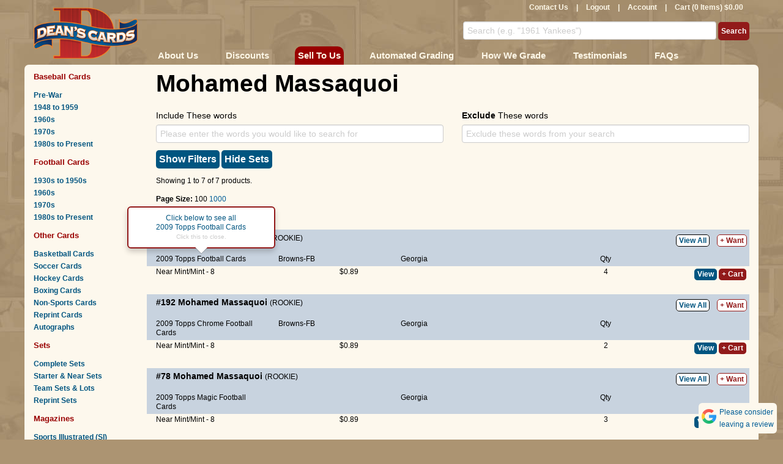

--- FILE ---
content_type: text/html; charset=utf-8
request_url: https://www.deanscards.com/search?l=Mohamed%20Massaquoi
body_size: 14519
content:




<!DOCTYPE html>
<html style="background-color: #AC9472;" lang="en" >
<head>

        <!-- Google tag (gtag.js) -->
        <script async src="https://www.googletagmanager.com/gtag/js?id=G-V0FKX0RNSW"></script>
        <script>
            window.dataLayer = window.dataLayer || [];
            function gtag() { dataLayer.push(arguments); }
            gtag('js', new Date());

            gtag('config', 'G-V0FKX0RNSW');
        </script>
        <script>
    (function (w, d, s, l, i) {
                w[l] = w[l] || []; w[l].push({
                    'gtm.start':
                        new Date().getTime(), event: 'gtm.js'
                }); var f = d.getElementsByTagName(s)[0],
                    j = d.createElement(s), dl = l != 'dataLayer' ? '&l=' + l : ''; j.async = true; j.src =
                        'https://www.googletagmanager.com/gtm.js?id=' + i + dl; f.parentNode.insertBefore(j, f);
            })(window, document, 'script', 'dataLayer', 'GTM-W2MBCFM');</script>
    <meta name="msvalidate.01" content="5AA8E0E6BE7AF88B22DAC4587BE7FA92" />
    <meta name="google-site-verification" content="kO7SQ-QzGq7dhzUiRcvxjl2HvssRhPAl9vx4trr8DOU" />

        <title>Mohamed Massaquoi</title>

    <meta name="keywords" content="Mohamed Massaquoi, buy and sell Mohamed Massaquoi" />
    <meta name="description" content="Buy and sell Mohamed Massaquoi at DeansCards.com, your No. 1 online source to buy and sell baseball cards and all cards. More than 1.5 million cards online." />
    <meta name="viewport" content="width=device-width, initial-scale=1.0" />
    <meta http-equiv="content-language" content="en-us">

    <meta name="host" content="www.deanscards.com" />

    <script type="text/javascript" src="/Scripts/jquery-3.5.1.min.js"></script>
    <script type="text/javascript" src="/Scripts/jquery-ui.min.js"></script>
    <script type="text/javascript" src="/Scripts/jquery.unobtrusive-ajax.min.js?v=2"></script>
    <script type="text/javascript" src="/Scripts/jquery.swipe.min.js"></script>
    <script type="text/javascript" src="/Scripts/jquery.hint.js"></script>
    <script type="text/javascript" src="/Scripts/jquery.lazyload.js"></script>
    <script type="text/javascript" src="/Scripts/jquery.smooth-scroll.min.js"></script>
    <script type="text/javascript" src="/Content/themes/base/js/bootstrap.min.js"></script>
    
    <script type="text/javascript" src="/Scripts/session.js?v=0"></script>
    <script type="text/javascript" src="/Scripts/common.js?v=82"></script>
    <script type="text/javascript" src="/Scripts/simple-lightbox.jquery.min.js"></script>
    <link href="/Content/font-awesome.min.css" rel="stylesheet" type="text/css" async />
    <link href="/Content/themes/base/bootstrap.min.css" rel="stylesheet" type="text/css" async />
    <link href="/Content/themes/base/bootstrap-responsive.min.css" rel="stylesheet" type="text/css" async />
    <link href="/Content/Site.min.css?v=82" rel="stylesheet" media="screen" async />
    <link href="/Content/Deans.min.css?v=82" rel="stylesheet" type="text/css" async />
    <link href="/Content/simple-lightbox.min.css?v=2" rel="stylesheet" type="text/css" async>
    <link href="/Content/themes/base/jquery-ui.css" rel="stylesheet" media="screen" async />
    
    <!--[if IE 8 ]>
    <link href="/Content/themes/base/ie8.css" rel="stylesheet" type="text/css" />
    <![endif]-->
    <!--[if IE 7 ]>
    <link href="/Content/themes/base/ie7.css" rel="stylesheet" type="text/css" />
    <![endif]-->
    <script src='https://www.google.com/recaptcha/api.js' async></script>





</head>
<body>
    <!-- Google Tag Manager (noscript) -->
    <noscript>
        <iframe src="https://www.googletagmanager.com/ns.html?id=GTM-W2MBCFM"
                height="0" width="0" style="display:none;visibility:hidden"></iframe>
    </noscript>
    <!-- End Google Tag Manager (noscript) -->
    <div class="container">
        <div id="header" class="row">
            <div class="span2 logo">
                <a href="/">
                    <img alt="Sell and buy vintage baseball cards at Dean&#39;s Cards" src="/Content/themes/base/images/logo.png" />

                </a>
            </div>
            <div id="header-right" class="span10">
                <div class="row">
                    <div class="span10">
                        <div id="nav-user">
                            <a href="/Baseball-Cards-Contact-Us-Deans-Cards">Contact Us</a> |
<a href="/logout">Logout</a> | <a href="/account">Account</a>                            |
                            <div id="cart-info">
                                <a href="/cart">Cart (0 Items) $0.00</a>
                            </div>
                        </div>
                    </div>
                </div>

                <div id="header-right-mid" class="row hidden-phone">
                    <form action="/search">
                        <input class="blur" id="s" name="s" title="Search (e.g. &quot;1961 Yankees&quot;)" type="text" value="">
                        <input type="submit" value="Search" id="NavSearch" class="" />
                    </form>
                </div>

                <div class="row visible-phone">
                    <form action="/search" style="display: table; width: 100%; height: 27px; margin: 0px;">
                        <input class="blur" id="s" name="s" title="Search (e.g. &quot;1961 Yankees&quot;)" type="text" value="" style="display: table-cell; width: 96%;">
                        <div style="display: table-cell; width: 45px; margin: 0px; padding: 0px; vertical-align: top; text-align: right;"><div id="phone-nav-search" class="button phone-nav-button"><img src="/images/search.png" /></div></div>
                        <div style="display: table-cell; width: 45px; margin: 0px; padding: 0px; vertical-align: top; text-align: right;"><div id="phone-nav-expand" class="button phone-nav-button"><img src="/images/menu.png" /></div></div>
                    </form>
                </div>

                <div id="header-right-bottom" class="row hidden-phone">
                    <div id="red-nav" class="span10">
                        <ul id="top-nav-list">
                            <li><a href="/about-us">About Us</a></li>
                            <li><a href="/Buy-Baseball-Cards-Discounts">Discounts</a></li>
                            <li style="background: #900; border-radius: 10px 10px 0 0;padding: 0 2px"  ><a href="/sell-your-baseball-cards">Sell To Us</a></li>
                            <li><a href="/calculated-grades">Automated Grading</a></li>
                            <li><a href="/How-to-Grade-Sports-Cards-and-Sports-Magazines" class='hidden-tablet'>How We Grade</a></li>
                            <li><a href="/Buy-and-Sell-Baseball-Cards-Testimonials" class='hidden-tablet'>Testimonials</a></li>
                            <li><a href="/Baseball-Card-FAQs">FAQs</a></li>
                        </ul>
                    </div>
                </div>
            </div>
        </div>
        <div id="content-body" class="row">
            <div id="side-nav" class="span2">
                <div class="visible-phone">
                    <!-- sidebar nav -->
                    <div id="phone-nav">
                        <div class='left-nav-section'>
                            <h2 class='left-nav-top'>
                                Baseball Cards
                            </h2>
                            <a href="/Pre-War-Baseball-Cards">Pre-War</a> <a href="/1950s-baseball-cards">
                                1948 to
                                1959
                            </a> <a href="/1960s-baseball-cards">1960s</a> <a href="/1970s-baseball-cards">1970s</a>
                            <a href="/Modern-Baseball-Cards-1980s-and-newer">1980s to Present</a>
                        </div>
                        <div class='left-nav-section'>
                            <h2>
                                Football Cards
                            </h2>
                            <a href="/1930s-1950s-Football-Cards">1930s to 1950s</a> <a href="/1960s-Football-Cards">
                                1960s
                            </a> <a href="/1970s-Football-Cards">1970s</a> <a href="/Modern-Football-Cards-1980s-and-newer">
                                1980s to Present
                            </a>
                        </div>
                        <div class='left-nav-section'>
                            <h2>
                                Other Cards
                            </h2>
                            <a href="/Buy-And-Sell-Basketball-Cards">Basketball Cards</a>
                            <a href="/Buy-and-Sell-Soccer-Cards">Soccer Cards</a>
                            <a href="/Buy-and-Sell-Hockey-Cards">Hockey Cards</a>
                            <a href="/Buy-and-Sell-Boxing-Cards">Boxing Cards</a>
                            <a href="/Buy-and-Sell-Non-Sports-Cards">Non-Sports Cards</a>
                            <a href="/c/1823/Reprints">Reprint Cards</a>

                            <a href="/autographed-memorabilia-baseball-cards-autographs">Autographs</a>
                            
                        </div>
                        <div class='left-nav-section'>
                            <h2>
                                <a href="/c/2210/Sets">Sets</a>
                            </h2>
                            <a href="/c/288/Complete-Sets">Complete Sets</a>
                            <a href="/c/3252/Near-Complete-Sets">Starter &amp; Near Sets</a>
                            <a href="/c/3177/Team-Sets-Lots">Team Sets &amp; Lots</a>
                            <a href="/c/2268/Reprint-Sets">Reprint Sets</a>
                        </div>

                        <div class='left-nav-section'>
                            <h2>
                                <a href="/c/2209/Magazines">Magazines</a>
                            </h2>
                            <a href="/c/709/Sports-Illustrated-back-issues">Sports Illustrated (SI)</a>
                            <a href="/c/3311/The-Sporting-News">The Sporting News (TSN)</a>
                            <a href="/c/510/Sports-Magazines">Sports Magazines</a>
                            <a href="/c/2686/MLB-Team-Publications">MLB Team Publications</a>
                            <a href="/c/2229/Programs-Tickets">Programs &amp; Tickets</a>
                        </div>
                        <div class='left-nav-section'>
                            <h2>
                                More
                            </h2>
                            <a href="/c/2634/Wax-Packs-Wrappers">Wax Packs &amp; Wrappers</a>
                            
                            <a href="/c/287/Gift-Certificates">Gift Certificates</a>
                        </div>
                    </div>
                </div>

                <div class=" hidden-phone">
                    <!-- sidebar nav -->
                    <div class='left-nav-section'>
                        <h2 class='left-nav-top'>
                            Baseball Cards
                        </h2>
                        <a href="/Pre-War-Baseball-Cards">Pre-War</a> <a href="/1950s-baseball-cards">
                            1948 to
                            1959
                        </a> <a href="/1960s-baseball-cards">1960s</a> <a href="/1970s-baseball-cards">1970s</a>
                        <a href="/Modern-Baseball-Cards-1980s-and-newer">1980s to Present</a>
                    </div>
                    <div class='left-nav-section'>
                        <h2>
                            Football Cards
                        </h2>
                        <a href="/1930s-1950s-Football-Cards">1930s to 1950s</a> <a href="/1960s-Football-Cards">
                            1960s
                        </a> <a href="/1970s-Football-Cards">1970s</a> <a href="/Modern-Football-Cards-1980s-and-newer">
                            1980s to Present
                        </a>
                    </div>
                    <div class='left-nav-section'>
                        <h2>
                            Other Cards
                        </h2>
                        <a href="/Buy-And-Sell-Basketball-Cards">Basketball Cards</a>
                        <a href="/Buy-And-Sell-Soccer-Cards">Soccer Cards</a>
                        <a href="/Buy-and-Sell-Hockey-Cards">
                            Hockey Cards
                        </a> <a href="/Buy-and-Sell-Boxing-Cards">Boxing Cards</a> <a href="/Buy-and-Sell-Non-Sports-Cards">
                            Non-Sports Cards
                        </a>
                        <a href="/c/1823/Reprints">Reprint Cards</a>

                        <a href="/autographed-memorabilia-baseball-cards-autographs">Autographs</a>
                        
                    </div>
                    <div class='left-nav-section'>
                        <h2>
                            <a href="/c/2210/Sets">Sets</a>
                        </h2>
                        <a href="/c/288/Complete-Sets">Complete Sets</a>
                        <a href="/c/3252/Near-Complete-Sets">Starter &amp; Near Sets</a>
                        <a href="/c/3177/Team-Sets-Lots">Team Sets &amp; Lots</a>
                        <a href="/c/2268/Reprint-Sets">Reprint Sets</a>
                    </div>
                    <div class='left-nav-section'>
                        <h2>
                            <a href="/c/2209/Magazines">Magazines</a>
                        </h2>
                        <a href="/c/709/Sports-Illustrated-back-issues">Sports Illustrated (SI)</a>
                        <a href="/c/3311/The-Sporting-News">The Sporting News (TSN)</a>
                        <a href="/c/510/Sports-Magazines">Sports Magazines</a>
                        <a href="/c/2686/MLB-Team-Publications">MLB Team Publications</a>
                        <a href="/c/2229/Programs-Score%20Cards">Programs &amp; Score Cards</a>
                    </div>
                    <div class='left-nav-section'>
                        <h2>
                            More
                        </h2>
                        <a href="/c/2634/Wax-Packs-Wrappers">Wax Packs &amp; Wrappers</a>
                        

                        <a href="/c/287/Gift-Certificates">Gift Certificates</a>
                    </div>
                                    </div>
            </div>
            <div id="content-main" class="span10">
                <!-- main content -->
                <div class="row">
                    <div class="span10">
                        
                    </div>
                </div>
                
<script type="text/javascript">

    $(function () {
        $("#dam,#dax").datepicker
            ({
                dateFormat: 'mm/dd/yy',
                showStatus: true,
                showWeeks: true,
                highlightWeek: true,
                numberOfMonths: 1,
                showAnim: "scale",
                showOptions: {
                    origin: ["top", "left"]
                }
            });

        $("input, select").change(function () {
            $("#search-filters-apply").css("background", "url('//deanscards.blob.core.windows.net/misc/progressbg.png') -100px 0 no-repeat #931a1a");
            $("#search-filters-apply").stop();
            $("#search-filters-apply").animate({
                "background-position-x": 0
            }, 10000, function () {
                $("#search-filters-apply").click();
            });
            //$("#search-filters-apply").css("background-image", "url('//deanscards.blob.core.windows.net/misc/progressbg.png')");
            //$("#search-filters-apply").animate
        });

        $("form").submit(function () {
            $("#search-filters-apply").stop();
        });

        $(".page-number").click(function () {
            var page = $(this).attr('page');
            $("input[name='p']").val(page);
            $("input[name='p']").closest('form').submit();
        });
        $(".page-size").click(function () {
            var pagesize = $(this).attr('pagesize');

            $("input[name='ps']").val(pagesize);
            $("input[name='ps']").closest('form').submit();
        });

        $("#filter-list-toggle").click(function () {
            if ($(this).html() == "Show Filters") { 

                $(this).html("Hide Filters").addClass("active");
                $("#filter-list").show();
            }else {
                $(this).html("Show Filters").removeClass("active");
                $("#filter-list").hide();
            }
            
        });


        $("#exclude-sets-toggle").click(function () {
            //change the value of the exlcude sets checkbox
            //submit the advanced search form
            $("#es").prop('checked', !$("#es").prop('checked'));
            $(this).html("<img src='/images/ajax-loader.gif' />");
            $("#advanced-search").submit();
            


        });

        if ($("#es").prop('checked')) 
            $("#exclude-sets-toggle").html("Show Sets").addClass("active");;
        


    });
</script>

<script type="text/javascript">
            $(function () {

                var availableLinks = [];


            availableLinks.push($("[data-link-type=category]").slice(0, 1));
            popoverType = 8;
               // log(availableLinks);
                //log(popoverType);

        $(availableLinks).popover({
            "html": true,
            "trigger": "manual",
            "content": function () {
                var type = $(this).attr("data-link-type");
                var popoverType = 0;
                if (type == "team")
                    popoverType = 4;
                else if (type == "category")
                    popoverType = 8;
                else if (type == "player")
                    popoverType = 2;
                else if (type == "want")
                    popoverType = 32;

                var intro = "<div class='popover-data' style='display: none' data-popoverType='" + popoverType + "' ></div><div style='font-weight: normal; text-align: center; cursor: pointer;'><p>";
                var outro = "</p><p  style='font-size: .8em; color: #ccc' >Click this to close.</p></div>";
                if (type == "team") {
                    var team = this.innerHTML;
                    var year = $(this).attr('href').slice(-4);

                    return intro + "Click below to see all <br />" + year + ' ' + team + " cards." + outro;
                }

                if (type == "category") {
                    var inner = this.innerHTML;
                    return intro + "Click below to see all <br />" + inner + outro;
                }

                if (type == "player") {
                    var inner = this.innerHTML;
                    return intro + "Click below to see all <br />" + inner + " cards" + outro;
                }
                if (type == "want") {

                    var inner = this.innerHTML;
                    return intro + "Click below to add <br />to your Want List." + outro;
                }
            },
            "placement": "top"
        });

        $("img").one("load", function () {
            $(availableLinks[Math.floor(Math.random() * availableLinks.length)]).popover('show');
        }).each(function () {
            //if (this.complete) $(this).load();
        });

        

        $(window).click(function () {
            $("[data-link-type]").popover('hide');
        });



    });
</script>

<style type="text/css">

    #filter-list-toggle, #exclude-sets-toggle{
        margin-bottom: 10px;
    }

    #product-listings .tools {
        padding-right: 5px;
    }

    @media(max-width: 768px)
    {
        #product-listings .tools {
            margin-top: -25px;
            padding-right: 5px;

        }
    }

    @media(min-width: 768px) {
        #product-listings .tools {
            padding-right: 5px;
        }
    }


    #product-listings .listing {
        padding-top: 5px;
        padding-bottom: 5px;
        margin-right: 0px;
        background: #fdf8ed;
        vertical-align: top;
    }

        #product-listings .listing.product {
            background: #C8D3DF;
            padding-top: 4px;
            padding-bottom: 4px;
        }


        #product-listings .listing.product.first:not(:first-child) {
            border-top: 20px solid #fdf8ed;
        }

    .listing.product a {
        color: Black;
    }

    #product-listings .row {

        padding-top: 0px;
        padding-bottom: 0px;
        line-height: 15px;
    }



    #product-listings .listing.product > [class*="span"]:last-child, .tools {
        margin: 0;
        float: right;
        text-align: right;
    }

    #product-listings .listing [class*="span"] {
        padding-top: 2px;
    }

    #product-listings .header div:first-child {
        margin: 0;
    }

    #product-listings .listing.alt {
        background: #e3dbca;
    }

    #product-listings .listing .price {
        text-align: left;
    }

    #product-listings .header {
        font-weight: bold;
        margin: 0;
    }

    .filters input[type=text] {
        width: 100px;
    }

    select {
        width: 114px;
    }

    .row.filters {
        padding-top: 10px;
        padding-bottom: 10px;
    }

    .checkbox-filter {
        margin: 0 0 10px 0;
    }

        .checkbox-filter label {
            display: inline;
        }

        .checkbox-filter input {
            margin: 0 10px 0 0;
        }



    .view {
        display: inline-block;
        overflow: hidden;
        background: #005580;
    }

    .view-all {
        margin-right: 5px;
        border: 1px solid black;
        background: white;
        border-radius: 5px;
        padding: 2px 4px;
        font-weight: bold;
        color: #005580 !important;
    }

    .quantity {
        width: 30px;
    }

    .underline {
        border-bottom: 1px solid #900;
        margin-top: 10px;
        margin-bottom: 10px;
    }

    .product-edit {
        color: White !important;
        background: #327928;
    }

    .team a {
        font-weight: normal;
    }

    strong.big {
        font-size: 14px;
    }

    .align-fix {
        height: 21px;
    }
    form{
        margin: 0;
    }
</style>
<div class="row">
    <div class="span10">
        <h1>Mohamed Massaquoi</h1>
    </div>
</div>
<div class="row  hidden-phone">
    <div class="span10">
        <div class="hero-content">
            
                    </div>
    </div>
</div>
<form method="get" id="advanced-search">
    

    <div class="row">
        <div class="span10">
            <input id="p" name="p" type="hidden" value="1" />
            <input id="ps" name="ps" type="hidden" value="100" />
        </div>
    </div>

        <div class="row">
            <div class="span5" style="padding-top: 10px;">
                <label>
                    Include These words
                </label>
                <input class="span5" id="s" name="s" title="Please enter the words you would like to search for" type="text" value="" />
            </div>

            <div class="span5" style="padding-top: 10px;">
                <label>
                    <strong>Exclude</strong> These words
                </label>
                <input class="span5" id="ns" name="ns" title="Exclude these words from your search" type="text" value="" />
            </div>
        </div>



    <div class="row">
        <div class="span10">

             <a href="javascript:;" id="filter-list-toggle" class="button blue filters">Show Filters</a>
            
            <a href="javascript:;" id="exclude-sets-toggle" class="button blue filters">Hide Sets</a>
            <br />
        </div>
    </div>
    <div id="filter-list" style="display: none;">
        <div class="row filters">
            <div class="span">
                <label for="Query_MinimumPrice">Price</label>
                <input class="" id="pm" name="pm" title="e.g. 5.00" type="text" value="" /> To
                <input class="" id="px" name="px" title="e.g. 1000" type="text" value="" />

                <label for="Query_MaximumGrade">Grade</label>
                <select id="gm" class='' name="gm"><option value="10">GEM MT</option><option value="9">MINT</option><option value="8.5">NM MT+</option><option value="8">NM MT</option><option value="7.5">NM+</option><option value="7">NM</option><option value="6.5">EX MT+</option><option value="6">EX MT</option><option value="5.5">EX+</option><option value="5">EX</option><option value="4.5">VG EX+</option><option value="4">VG EX</option><option value="3.5">VG+</option><option value="3">VG</option><option value="2">GOOD</option><option value="1.5">FAIR</option><option value="1">POOR</option><option value="0">Autograph</option><option value="-1">Authentic</option><option selected="selected" value="-10">Memorabilia</option></select> To
                <select id="gx" class='' name="gx"><option selected="selected" value="10">GEM MT</option><option value="9">MINT</option><option value="8.5">NM MT+</option><option value="8">NM MT</option><option value="7.5">NM+</option><option value="7">NM</option><option value="6.5">EX MT+</option><option value="6">EX MT</option><option value="5.5">EX+</option><option value="5">EX</option><option value="4.5">VG EX+</option><option value="4">VG EX</option><option value="3.5">VG+</option><option value="3">VG</option><option value="2">GOOD</option><option value="1.5">FAIR</option><option value="1">POOR</option><option value="0">Autograph</option><option value="-1">Authentic</option><option value="-10">Memorabilia</option></select>

                <label for="Query_MaximumYear">Year</label>
                <input id="ym" name="ym" title="e.g. 1952" type="text" value="" /> To
                <input id="yx" name="yx" title="e.g. 1971" type="text" value="" />
            </div>
            <div class="span">
                <label for="t">Team</label>
                <select id="t" name="t"><option value="">All Teams</option>
<option value="Browns-FB">Browns-FB (6)</option>
</select>

                <label for="da">Date Added</label>
                <select id="da" class='' name="da"><option value="">Any time</option><option value="d">Past day</option><option value="w">Past week</option><option value="m">Past month</option></select>
            </div>
            <div class="span">

                <label for="l">College</label>
                <select id="c" name="c"><option value="">All Colleges</option>
<option value="Georgia">Georgia (7)</option>
<option value="Kent St">Kent St (1)</option>
</select>
                

                <label for="l">Player</label>
                <select id="l" name="l"><option value="">All Players</option>
<option value="Josh Cribbs">Josh Cribbs (1)</option>
<option selected="selected" value="Mohamed Massaquoi">Mohamed Massaquoi (7)</option>
</select>
            </div>

            <div class="span">
                <div class="visible-desktop align-fix"></div>
                <div class="checkbox-filter">
                    <input type="checkbox" id="i" name="i"  />
                    <label for="i">Only Graded</label>
                </div>
                <div class="checkbox-filter">
                    <input type="checkbox" id="h" name="h"  />
                    <label for="h">Hall of Fame</label>
                </div>
                <div class="checkbox-filter">
                    <input type="checkbox" id="r" name="r"  />
                    <label for="r">Rookie</label>
                </div>
                <div class="checkbox-filter">
                    <input type="checkbox" id="hu" name="hu"  />
                    <label for="hu">Show Unavailable</label>
                </div>

            </div>

            <div class="span">

                <div class="visible-desktop align-fix"></div>
                <div class="checkbox-filter">
                    <input type="checkbox" id="v" name="v"  />
                    <label for="v">Variation</label>
                </div>
                <div class="checkbox-filter">
                    <input type="checkbox" id="a" name="a"  />
                    <label for="a">Autograph</label>
                </div>
                <div class="checkbox-filter">
                    <input type="checkbox" id="es" name="es"  />
                    <label for="es">Exclude Sets</label>
                </div>
            </div>
        </div>
        <div class="row filters">


        </div>
        <div class="row filters">
            <div class="span">
                <input type="submit" value="Update Results" id="NavSearch" class="" />
            </div>
        </div>
    </div>
    <div class="row">
    <div class="span4">
        <p>
            Showing 1
            to 7
            of 7 products.
        </p>
        <p>

            <strong>Page Size: </strong>
100                    <a class="page-size" href="javascript:;" pagesize="1000">1000</a>
        </p>
        <p>

            <strong>Page :</strong>
                                    <span>1</span>
                    </p>
    </div>
</div>
    
</form>
<div id="product-listings">

        <div class="row listing product first">

            <div class="span8">
                <strong class="big">
                    #412
                    
                                                                    <a data-link-type="player" href="/search?l=Mohamed Massaquoi">Mohamed Massaquoi</a>
                </strong>
                                        (ROOKIE)

            </div>


            <div class="span hidden-phone" style="line-height: 25px;">

<a class="view-all " href="/p/262858/2009-Topps-412-Mohamed-Massaquoi">View All</a>                        <a class="want" data-ajax="true" data-ajax-mode="replace" data-ajax-update="#cart-info" data-link-type="want" href="/checkout/AddProductToWantList?ProductId=262858">+ Want</a>
            </div>
        
        </div>
        <div class="row listing product">

            <div class="span2">
<a data-link-type="category" href="/c/2607/2009-Topps-Football">2009 Topps Football Cards</a>            </div>
            <div class="span2 team">
                        <a data-link-type="team" href="/search?t=Browns-FB&y=2009">Browns-FB</a>
            </div>
            <div class="span2">
                        <a data-link-type="college" href="/search?c=Georgia&y=2009">Georgia</a>
            </div>
            <div class="span1 visible-desktop">

            </div>

            <div class="span1 visible-desktop" style="text-align: center;">
                Qty
            </div>
            <div class="span tools">

            </div>

            <div class="span visible-phone" style="line-height: 25px;">

<a class="view-all " href="/p/262858/2009-Topps-412-Mohamed-Massaquoi">View All</a>                        <a class="want" data-ajax="true" data-ajax-mode="replace" data-ajax-update="#cart-info" data-link-type="want" href="/checkout/AddProductToWantList?ProductId=262858">+ Want</a>
            </div>
        </div>
                    <div class="row listing ">

                            <div class="span3">
                                Near Mint/Mint - 8
                            </div>
                        

                            <div class="span1 price">
                                <span style="padding-right: 10px;">$0.89</span>
                            </div>
                            <div class="span3 price">
                            </div>

                        <div class="span1 visible-desktop" style="text-align: center;">
4                        </div>
                        <div class="span tools">
<a class="view button" data-ajax="true" data-ajax-begin="OnShowProduct2(&#39;262858-8-00-&#39;)" data-ajax-mode="replace" data-ajax-update="#view-262858-8-00-" href="/p/262858/8.00/2009-Topps-412-Mohamed-Massaquoi" id="viewbutton-262858-8-00-">View</a>                                <a href="javascript:;" class="button product-close-button2" id="closebutton-262858-8-00-" product="262858-8-00-">
                                    Close
                                </a>
<a class="button AddToCart" data-ajax="true" data-ajax-mode="replace" data-ajax-update="#cart-info" href="/AddProductToCart?ProductId=262858&amp;quantity=1&amp;condition=8.00">+ Cart</a>                        </div>
                    </div>
                <div class="row listing ">
                    <div class="span10" id="view-262858-8-00-">
                    </div>
                </div>
        <div class="row listing ">
            <div class="span10" id="admin-edit-262858" style="display:none;">
            </div>
        </div>
        <div class="row listing product first">

            <div class="span8">
                <strong class="big">
                    #192
                    
                                                                    <a data-link-type="player" href="/search?l=Mohamed Massaquoi">Mohamed Massaquoi</a>
                </strong>
                                        (ROOKIE)

            </div>


            <div class="span hidden-phone" style="line-height: 25px;">

<a class="view-all " href="/p/202072/2009-Topps-Chrome-192-Mohamed-Massaquoi">View All</a>                        <a class="want" data-ajax="true" data-ajax-mode="replace" data-ajax-update="#cart-info" data-link-type="want" href="/checkout/AddProductToWantList?ProductId=202072">+ Want</a>
            </div>
        
        </div>
        <div class="row listing product">

            <div class="span2">
<a data-link-type="category" href="/c/2622/2009-Topps-Chrome-Football">2009 Topps Chrome Football Cards</a>            </div>
            <div class="span2 team">
                        <a data-link-type="team" href="/search?t=Browns-FB&y=2009">Browns-FB</a>
            </div>
            <div class="span2">
                        <a data-link-type="college" href="/search?c=Georgia&y=2009">Georgia</a>
            </div>
            <div class="span1 visible-desktop">

            </div>

            <div class="span1 visible-desktop" style="text-align: center;">
                Qty
            </div>
            <div class="span tools">

            </div>

            <div class="span visible-phone" style="line-height: 25px;">

<a class="view-all " href="/p/202072/2009-Topps-Chrome-192-Mohamed-Massaquoi">View All</a>                        <a class="want" data-ajax="true" data-ajax-mode="replace" data-ajax-update="#cart-info" data-link-type="want" href="/checkout/AddProductToWantList?ProductId=202072">+ Want</a>
            </div>
        </div>
                    <div class="row listing ">

                            <div class="span3">
                                Near Mint/Mint - 8
                            </div>
                        

                            <div class="span1 price">
                                <span style="padding-right: 10px;">$0.89</span>
                            </div>
                            <div class="span3 price">
                            </div>

                        <div class="span1 visible-desktop" style="text-align: center;">
2                        </div>
                        <div class="span tools">
<a class="view button" data-ajax="true" data-ajax-begin="OnShowProduct2(&#39;202072-8-00-&#39;)" data-ajax-mode="replace" data-ajax-update="#view-202072-8-00-" href="/p/202072/8.00/2009-Topps-Chrome-192-Mohamed-Massaquoi" id="viewbutton-202072-8-00-">View</a>                                <a href="javascript:;" class="button product-close-button2" id="closebutton-202072-8-00-" product="202072-8-00-">
                                    Close
                                </a>
<a class="button AddToCart" data-ajax="true" data-ajax-mode="replace" data-ajax-update="#cart-info" href="/AddProductToCart?ProductId=202072&amp;quantity=1&amp;condition=8.00">+ Cart</a>                        </div>
                    </div>
                <div class="row listing ">
                    <div class="span10" id="view-202072-8-00-">
                    </div>
                </div>
        <div class="row listing ">
            <div class="span10" id="admin-edit-202072" style="display:none;">
            </div>
        </div>
        <div class="row listing product first">

            <div class="span8">
                <strong class="big">
                    #78
                    
                                                                    <a data-link-type="player" href="/search?l=Mohamed Massaquoi">Mohamed Massaquoi</a>
                </strong>
                                        (ROOKIE)

            </div>


            <div class="span hidden-phone" style="line-height: 25px;">

<a class="view-all " href="/p/78495/2009-Topps-Magic-78-Mohamed-Massaquoi">View All</a>                        <a class="want" data-ajax="true" data-ajax-mode="replace" data-ajax-update="#cart-info" data-link-type="want" href="/checkout/AddProductToWantList?ProductId=78495">+ Want</a>
            </div>
        
        </div>
        <div class="row listing product">

            <div class="span2">
<a data-link-type="category" href="/c/2611/2009-Topps-Magic-Football">2009 Topps Magic Football Cards</a>            </div>
            <div class="span2 team">
            </div>
            <div class="span2">
                        <a data-link-type="college" href="/search?c=Georgia&y=2009">Georgia</a>
            </div>
            <div class="span1 visible-desktop">

            </div>

            <div class="span1 visible-desktop" style="text-align: center;">
                Qty
            </div>
            <div class="span tools">

            </div>

            <div class="span visible-phone" style="line-height: 25px;">

<a class="view-all " href="/p/78495/2009-Topps-Magic-78-Mohamed-Massaquoi">View All</a>                        <a class="want" data-ajax="true" data-ajax-mode="replace" data-ajax-update="#cart-info" data-link-type="want" href="/checkout/AddProductToWantList?ProductId=78495">+ Want</a>
            </div>
        </div>
                    <div class="row listing ">

                            <div class="span3">
                                Near Mint/Mint - 8
                            </div>
                        

                            <div class="span1 price">
                                <span style="padding-right: 10px;">$0.89</span>
                            </div>
                            <div class="span3 price">
                            </div>

                        <div class="span1 visible-desktop" style="text-align: center;">
3                        </div>
                        <div class="span tools">
<a class="view button" data-ajax="true" data-ajax-begin="OnShowProduct2(&#39;78495-8-00-&#39;)" data-ajax-mode="replace" data-ajax-update="#view-78495-8-00-" href="/p/78495/8.00/2009-Topps-Magic-78-Mohamed-Massaquoi" id="viewbutton-78495-8-00-">View</a>                                <a href="javascript:;" class="button product-close-button2" id="closebutton-78495-8-00-" product="78495-8-00-">
                                    Close
                                </a>
<a class="button AddToCart" data-ajax="true" data-ajax-mode="replace" data-ajax-update="#cart-info" href="/AddProductToCart?ProductId=78495&amp;quantity=1&amp;condition=8.00">+ Cart</a>                        </div>
                    </div>
                <div class="row listing ">
                    <div class="span10" id="view-78495-8-00-">
                    </div>
                </div>
        <div class="row listing ">
            <div class="span10" id="admin-edit-78495" style="display:none;">
            </div>
        </div>
        <div class="row listing product first">

            <div class="span8">
                <strong class="big">
                    #21
                    
                                                                    <a data-link-type="player" href="/search?l=Mohamed Massaquoi">Mohamed Massaquoi</a>
                </strong>
                
            </div>


            <div class="span hidden-phone" style="line-height: 25px;">

<a class="view-all " href="/p/239291/2009-Upper-Deck-Rookie-Premiere-21-Mohamed-Massaquoi">View All</a>                        <a class="want" data-ajax="true" data-ajax-mode="replace" data-ajax-update="#cart-info" data-link-type="want" href="/checkout/AddProductToWantList?ProductId=239291">+ Want</a>
            </div>
        
        </div>
        <div class="row listing product">

            <div class="span2">
<a data-link-type="category" href="/c/2647/2009-Upper-Deck-Football-Rookie-Premiere">2009 Upper Deck Rookie Premiere Football Cards</a>            </div>
            <div class="span2 team">
                        <a data-link-type="team" href="/search?t=Browns-FB&y=2009">Browns-FB</a>
            </div>
            <div class="span2">
                        <a data-link-type="college" href="/search?c=Georgia&y=2009">Georgia</a>
            </div>
            <div class="span1 visible-desktop">

            </div>

            <div class="span1 visible-desktop" style="text-align: center;">
                Qty
            </div>
            <div class="span tools">

            </div>

            <div class="span visible-phone" style="line-height: 25px;">

<a class="view-all " href="/p/239291/2009-Upper-Deck-Rookie-Premiere-21-Mohamed-Massaquoi">View All</a>                        <a class="want" data-ajax="true" data-ajax-mode="replace" data-ajax-update="#cart-info" data-link-type="want" href="/checkout/AddProductToWantList?ProductId=239291">+ Want</a>
            </div>
        </div>
                    <div class="row listing ">

                            <div class="span3">
                                Near Mint/Mint - 8
                            </div>
                        

                            <div class="span1 price">
                                <span style="padding-right: 10px;">$0.89</span>
                            </div>
                            <div class="span3 price">
                            </div>

                        <div class="span1 visible-desktop" style="text-align: center;">
3                        </div>
                        <div class="span tools">
<a class="view button" data-ajax="true" data-ajax-begin="OnShowProduct2(&#39;239291-8-00-&#39;)" data-ajax-mode="replace" data-ajax-update="#view-239291-8-00-" href="/p/239291/8.00/2009-Upper-Deck-Rookie-Premiere-21-Mohamed-Massaquoi" id="viewbutton-239291-8-00-">View</a>                                <a href="javascript:;" class="button product-close-button2" id="closebutton-239291-8-00-" product="239291-8-00-">
                                    Close
                                </a>
<a class="button AddToCart" data-ajax="true" data-ajax-mode="replace" data-ajax-update="#cart-info" href="/AddProductToCart?ProductId=239291&amp;quantity=1&amp;condition=8.00">+ Cart</a>                        </div>
                    </div>
                <div class="row listing ">
                    <div class="span10" id="view-239291-8-00-">
                    </div>
                </div>
        <div class="row listing ">
            <div class="span10" id="admin-edit-239291" style="display:none;">
            </div>
        </div>
        <div class="row listing product first">

            <div class="span8">
                <strong class="big">
                    #377
                    
<a href="/p/66947/2010-Topps-377-Browns-Team-Josh-Cribbs-Mohamed-Massaquoi">Browns Team</a>                                            <span>-</span>
                                                <a data-link-type="player" href="/search?l=Josh Cribbs">Josh Cribbs</a>
                                <span>/ </span>
                            <a data-link-type="player" href="/search?l=Mohamed Massaquoi">Mohamed Massaquoi</a>
                </strong>
                
            </div>


            <div class="span hidden-phone" style="line-height: 25px;">

<a class="view-all " href="/p/66947/2010-Topps-377-Browns-Team-Josh-Cribbs-Mohamed-Massaquoi">View All</a>                        <a class="want" data-ajax="true" data-ajax-mode="replace" data-ajax-update="#cart-info" data-link-type="want" href="/checkout/AddProductToWantList?ProductId=66947">+ Want</a>
            </div>
        
        </div>
        <div class="row listing product">

            <div class="span2">
<a data-link-type="category" href="/c/2967/2010-Topps-Football">2010 Topps Football Cards</a>            </div>
            <div class="span2 team">
                        <a data-link-type="team" href="/search?t=Browns-FB&y=2010">Browns-FB</a>
            </div>
            <div class="span2">
                        <a data-link-type="college" href="/search?c=Kent St&y=2010">Kent St</a>
                        <a data-link-type="college" href="/search?c=Georgia&y=2010">Georgia</a>
            </div>
            <div class="span1 visible-desktop">

            </div>

            <div class="span1 visible-desktop" style="text-align: center;">
                Qty
            </div>
            <div class="span tools">

            </div>

            <div class="span visible-phone" style="line-height: 25px;">

<a class="view-all " href="/p/66947/2010-Topps-377-Browns-Team-Josh-Cribbs-Mohamed-Massaquoi">View All</a>                        <a class="want" data-ajax="true" data-ajax-mode="replace" data-ajax-update="#cart-info" data-link-type="want" href="/checkout/AddProductToWantList?ProductId=66947">+ Want</a>
            </div>
        </div>
                    <div class="row listing ">

                            <div class="span3">
                                Near Mint/Mint - 8
                            </div>
                        

                            <div class="span1 price">
                                <span style="padding-right: 10px;">$0.89</span>
                            </div>
                            <div class="span3 price">
                            </div>

                        <div class="span1 visible-desktop" style="text-align: center;">
6                        </div>
                        <div class="span tools">
<a class="view button" data-ajax="true" data-ajax-begin="OnShowProduct2(&#39;66947-8-00-&#39;)" data-ajax-mode="replace" data-ajax-update="#view-66947-8-00-" href="/p/66947/8.00/2010-Topps-377-Browns-Team-Josh-Cribbs-Mohamed-Massaquoi" id="viewbutton-66947-8-00-">View</a>                                <a href="javascript:;" class="button product-close-button2" id="closebutton-66947-8-00-" product="66947-8-00-">
                                    Close
                                </a>
<a class="button AddToCart" data-ajax="true" data-ajax-mode="replace" data-ajax-update="#cart-info" href="/AddProductToCart?ProductId=66947&amp;quantity=1&amp;condition=8.00">+ Cart</a>                        </div>
                    </div>
                <div class="row listing ">
                    <div class="span10" id="view-66947-8-00-">
                    </div>
                </div>
        <div class="row listing ">
            <div class="span10" id="admin-edit-66947" style="display:none;">
            </div>
        </div>
        <div class="row listing product first">

            <div class="span8">
                <strong class="big">
                    #427
                    
                                                                    <a data-link-type="player" href="/search?l=Mohamed Massaquoi">Mohamed Massaquoi</a>
                </strong>
                
            </div>


            <div class="span hidden-phone" style="line-height: 25px;">

<a class="view-all " href="/p/220799/2010-Topps-427-Mohamed-Massaquoi">View All</a>                        <a class="want" data-ajax="true" data-ajax-mode="replace" data-ajax-update="#cart-info" data-link-type="want" href="/checkout/AddProductToWantList?ProductId=220799">+ Want</a>
            </div>
        
        </div>
        <div class="row listing product">

            <div class="span2">
<a data-link-type="category" href="/c/2967/2010-Topps-Football">2010 Topps Football Cards</a>            </div>
            <div class="span2 team">
                        <a data-link-type="team" href="/search?t=Browns-FB&y=2010">Browns-FB</a>
            </div>
            <div class="span2">
                        <a data-link-type="college" href="/search?c=Georgia&y=2010">Georgia</a>
            </div>
            <div class="span1 visible-desktop">

            </div>

            <div class="span1 visible-desktop" style="text-align: center;">
                Qty
            </div>
            <div class="span tools">

            </div>

            <div class="span visible-phone" style="line-height: 25px;">

<a class="view-all " href="/p/220799/2010-Topps-427-Mohamed-Massaquoi">View All</a>                        <a class="want" data-ajax="true" data-ajax-mode="replace" data-ajax-update="#cart-info" data-link-type="want" href="/checkout/AddProductToWantList?ProductId=220799">+ Want</a>
            </div>
        </div>
                    <div class="row listing ">

                            <div class="span3">
                                Near Mint/Mint - 8
                            </div>
                        

                            <div class="span1 price">
                                <span style="padding-right: 10px;">$0.89</span>
                            </div>
                            <div class="span3 price">
                            </div>

                        <div class="span1 visible-desktop" style="text-align: center;">
3                        </div>
                        <div class="span tools">
<a class="view button" data-ajax="true" data-ajax-begin="OnShowProduct2(&#39;220799-8-00-&#39;)" data-ajax-mode="replace" data-ajax-update="#view-220799-8-00-" href="/p/220799/8.00/2010-Topps-427-Mohamed-Massaquoi" id="viewbutton-220799-8-00-">View</a>                                <a href="javascript:;" class="button product-close-button2" id="closebutton-220799-8-00-" product="220799-8-00-">
                                    Close
                                </a>
<a class="button AddToCart" data-ajax="true" data-ajax-mode="replace" data-ajax-update="#cart-info" href="/AddProductToCart?ProductId=220799&amp;quantity=1&amp;condition=8.00">+ Cart</a>                        </div>
                    </div>
                <div class="row listing ">
                    <div class="span10" id="view-220799-8-00-">
                    </div>
                </div>
        <div class="row listing ">
            <div class="span10" id="admin-edit-220799" style="display:none;">
            </div>
        </div>
        <div class="row listing product first">

            <div class="span8">
                <strong class="big">
                    #236
                    
                                                                    <a data-link-type="player" href="/search?l=Mohamed Massaquoi">Mohamed Massaquoi</a>
                </strong>
                
            </div>


            <div class="span hidden-phone" style="line-height: 25px;">

<a class="view-all " href="/p/37071/2011-Topps-236-Mohamed-Massaquoi">View All</a>                        <a class="want" data-ajax="true" data-ajax-mode="replace" data-ajax-update="#cart-info" data-link-type="want" href="/checkout/AddProductToWantList?ProductId=37071">+ Want</a>
            </div>
        
        </div>
        <div class="row listing product">

            <div class="span2">
<a data-link-type="category" href="/c/3193/2011-Topps-Football">2011 Topps Football Cards</a>            </div>
            <div class="span2 team">
                        <a data-link-type="team" href="/search?t=Browns-FB&y=2011">Browns-FB</a>
            </div>
            <div class="span2">
                        <a data-link-type="college" href="/search?c=Georgia&y=2011">Georgia</a>
            </div>
            <div class="span1 visible-desktop">

            </div>

            <div class="span1 visible-desktop" style="text-align: center;">
                Qty
            </div>
            <div class="span tools">

            </div>

            <div class="span visible-phone" style="line-height: 25px;">

<a class="view-all " href="/p/37071/2011-Topps-236-Mohamed-Massaquoi">View All</a>                        <a class="want" data-ajax="true" data-ajax-mode="replace" data-ajax-update="#cart-info" data-link-type="want" href="/checkout/AddProductToWantList?ProductId=37071">+ Want</a>
            </div>
        </div>
                    <div class="row listing ">

                            <div class="span3">
                                Near Mint/Mint - 8
                            </div>
                        

                            <div class="span1 price">
                                <span style="padding-right: 10px;">$0.89</span>
                            </div>
                            <div class="span3 price">
                            </div>

                        <div class="span1 visible-desktop" style="text-align: center;">
5                        </div>
                        <div class="span tools">
<a class="view button" data-ajax="true" data-ajax-begin="OnShowProduct2(&#39;37071-8-00-&#39;)" data-ajax-mode="replace" data-ajax-update="#view-37071-8-00-" href="/p/37071/8.00/2011-Topps-236-Mohamed-Massaquoi" id="viewbutton-37071-8-00-">View</a>                                <a href="javascript:;" class="button product-close-button2" id="closebutton-37071-8-00-" product="37071-8-00-">
                                    Close
                                </a>
<a class="button AddToCart" data-ajax="true" data-ajax-mode="replace" data-ajax-update="#cart-info" href="/AddProductToCart?ProductId=37071&amp;quantity=1&amp;condition=8.00">+ Cart</a>                        </div>
                    </div>
                <div class="row listing ">
                    <div class="span10" id="view-37071-8-00-">
                    </div>
                </div>
        <div class="row listing ">
            <div class="span10" id="admin-edit-37071" style="display:none;">
            </div>
        </div>
</div>
<div class="row">
    <div class="span10">
        <p>
            <strong>Page :</strong>
                                    <span>1</span>
                    </p>
    </div>
</div>

            </div>
        </div>
        <div id="footer" class="row">
            <div class="span3">
                <a href="/about-us">About Us</a><br />
                
                <a href="/Baseball-Cards-Contact-Us-Deans-Cards">Contact Us</a><br />
                <a href="/Baseball-Card-FAQs">FAQs</a><br />
            </div>
            <div class="span3">
                <a href="https://www.deanscards.com/calculated-grades">Automated Grading</a><br />
                <a href="/How-to-Grade-Sports-Cards-and-Sports-Magazines">Grading Standards</a><br />
                <a href="/QR-Code-Actual-Card-Scans">Advanced Technology</a><br />
            </div>
            <div class="span3">
                
                

                <a href="/Privacy-Policy">Privacy Policy</a><br />
                <a href="/Terms-and-Conditions">Terms and Conditions</a><br />
                <a href="https://www.google.com/search?q=Dean%27s+Cards&sca_esv=572890011&rlz=1C1GCEA_enUS848US848&ei=0A0oZaiuLKW3qtsPp4qLgAg&ved=0ahUKEwio1rjm5vCBAxWlm2oFHSfFAoAQ4dUDCBA&uact=5&oq=Dean%27s+Cards&gs_lp=[base64]&sclient=gws-wiz-serp#cobssid=s&lrd=0x8841ad0f0c63ce81:0xbdc9f0be38e872d4,1,,,," target="_blank">Google Reviews</a>

            </div>

            <div class="span3">
                
                <a href="https://www.facebook.com/deanscards" target="_blank">Facebook</a><br />
                <a href="https://x.com/deanscards" target="_blank">X (Twitter)</a><br />
                <a href="https://www.instagram.com/deans.cards/" target="_blank">Instagram</a><br />
            </div>
        </div>
        <div id="footer-seals">
            <!-- (c) 2005, 2010. Authorize.Net is a registered trademark of CyberSource Corporation -->
            <div class="AuthorizeNetSeal big">
                <script type="text/javascript" language="javascript">var ANS_customer_id = "8a66f55a-d6df-425e-a49d-7aae6396553f";</script>
                <script type="text/javascript" language="javascript" src="//verify.authorize.net/anetseal/seal.js"></script>
                <style type="text/css">
                    div.AuthorizeNetSeal {
                        text-align: center;
                        margin: 0;
                        padding: 0;
                        width: 90px;
                        font: normal 9px arial,helvetica,san-serif;
                        line-height: 10px;
                    }

                        div.AuthorizeNetSeal a {
                            text-decoration: none;
                            color: black;
                        }

                            div.AuthorizeNetSeal a:visited {
                                color: black;
                            }

                            div.AuthorizeNetSeal a:active {
                                color: black;
                            }

                            div.AuthorizeNetSeal a:hover {
                                text-decoration: underline;
                                color: black;
                            }

                            div.AuthorizeNetSeal a img {
                                border: 0px;
                                margin: 0px;
                                text-decoration: none;
                            }
                </style>
                <a href="//verify.authorize.net/anetseal/?pid=8a66f55a-d6df-425e-a49d-7aae6396553f&amp;rurl=http%3A//www.deanscards.com"
                   onmouseover="window.status='http://www.authorize.net/'; return true;" onmouseout="window.status=''; return true;"
                   onclick="window.open('//verify.authorize.net/anetseal/?pid=8a66f55a-d6df-425e-a49d-7aae6396553f&amp;rurl=http%3A//www.deanscards.com','AuthorizeNetVerification','width=600,height=430,dependent=yes,resizable=yes,scrollbars=yes,menubar=no,toolbar=no,status=no,directories=no,location=yes'); return false;"
                   target="_blank"></a><a href="http://www.authorize.net/" id="AuthorizeNetText" target="_blank">

                </a>
            </div>
            <div>
                <img src="/images/cc.gif" alt="Pay Pal Visa MasterCard Discover AmExpress">
            </div>
            <div class="big">
                <a href="http://www.amazon.com/gp/aag/main?ie=UTF8&asin=&isAmazonFulfilled=&isCBA=&marketplaceID=ATVPDKIKX0DER&orderID=&seller=A1RG0G3L68FG6B" target="_blank">
                    <img alt="view our vintage baseball cards on amazon" src="/images/amazon.png" border="0" height="40">
                </a>
            </div>
            <div class="big">
                <a href="https://www.ebay.com/str/deanssportscards" target="_blank">
                    <img alt="view our vintage baseball cards on ebay" src="/Images/ebay.png" border="0" height="40">
                </a>
            </div>
            <!--<div>-->
            <!-- BEGIN: Google Trusted Stores -->
            <!--<script type="text/javascript">

                var gts = gts || [];

                gts.push(["id", "162865"]);
                gts.push(["locale", "EN"]);
                //gts.push(["google_base_offer_id", "ITEM_GOOGLE_SHOPPING_ID"]);
                gts.push(["google_base_subaccount_id", "8609216"]);
                gts.push(["google_base_country", "US"]);
                gts.push(["google_base_language", "EN"]);

                (function () {
                    var scheme = (("https:" == document.location.protocol) ? "https://" : "http://");
                    var gts = document.createElement("script");
                    gts.type = "text/javascript";
                    gts.async = true;
                    gts.src = scheme + "www.googlecommerce.com/trustedstores/gtmp_compiled.js";
                    var s = document.getElementsByTagName("script")[0];
                    s.parentNode.insertBefore(gts, s);
                })();
            </script>-->
            <!-- END: Google Trusted Stores -->
            <!--</div>-->
        </div>
        <div class="row">
            <div class="span12 copyright">
                Dean's Cards® is a registered trademark of Dean's Cards, LLC. 2026
            </div>
        </div>
    </div>

    <div id="report">
        <div id="report-content">
<form action="/d/Reporting/ReportItem" data-ajax="true" data-ajax-begin="OnReportBegin" data-ajax-success="OnReportSuccess" id="form0" method="post">                <h2>
                    Report this card
                </h2>
                <div>
                    <input type="hidden" id="itemid" name="itemid" value="1" />
                    <select id="type" name="type" style="width: 180px;">
                        <option value="-1" selected="selected">Please select a reason</option>
                        <option value="0">Missing Image</option>
                        <option value="1">Poor Image</option>
                        <option value="4">Wrong Image</option>
                        <option value="5">Wrong Orientation</option>
                        <option value="2">Over Graded</option>
                        <option value="3">Under Graded</option>


                    </select>
                </div>
                <div id="report-buttons">
                    <input type="submit" name="submit" value="Submit" />
                    <a href="javascript:;" id="report-close" class="button">Cancel</a>
                </div>
</form>            <div id="success">
                <h2>
                    Thank you for your report.
                </h2>
                <p>
                    This dialog will close automatically.
                </p>
            </div>
        </div>
    </div>
    <div id='dpitest' style='height: 1in; left: -100%; position: absolute; top: -100%; width: 1in;'></div>


    

    <div id="basic-lightbox-fullscreen">
    </div>
    <div id="basic-lightbox">
        <div id="basic-lightbox-hover-zoom-container">
            <div id="basic-lightbox-hover-zoom"></div>
        </div>
        <div id="basic-lightbox-image-container">
            <img id="basic-lightbox-image" src="" />
        </div>
        <div id="basic-lightbox-statview"></div>
    </div>
    <div id="basic-lightbox-details">
        <div id="basic-lightbox-details-centering">


            <div class="gap shadow">
                <span id="title"></span>
            </div>
            <div class="gap shadow">
                <span id="grade" style="padding-right: 20px"></span>
                <span id="price"></span>

            </div>
            <div class="gap shadow lightbox-controls">
                <div id="basic-lightbox-zoom-in" class="lightbox-icon-button"><i class="fa fa-search-plus" aria-hidden="true"></i></div>
                <div id="basic-lightbox-zoom-out" class="lightbox-icon-button"><i class="fa fa-search-minus" aria-hidden="true"></i></div>

                <div id="basic-lightbox-stats" class="lightbox-icon-button"><i class="fa fa-info-circle" aria-hidden="true"></i></div>


                <a href="javascript:;" style="font-weight: bold; color: white; font-size: 2em;" class="basic-lightbox-swap" data-offset="-2"><i class="fa fa-angle-double-left" aria-hidden="true"></i></a>
                <a href="javascript:;" style="font-weight: bold; color: white; font-size: 2em;" class="basic-lightbox-swap" data-offset="1"><img class="light-box-flip" src="/Images/flip.png" /></a>
                <a href="javascript:;" style="font-weight: bold; color: white; font-size: 2em;" class="basic-lightbox-swap" data-offset="2"><i class="fa fa-angle-double-right" aria-hidden="true"></i></a>

                <div id="basic-lightbox-stats-info" class="lightbox-icon-button"><a href="/calculated-grades" target="_blank"><i class="fa fa-question-circle" aria-hidden="true" title="Grading Statistics Explained"></i></a> </div>

                <div id="basic-lightbox-close" class="lightbox-icon-button"><i class="fa fa-times-circle-o" aria-hidden="true"></i></div>


            </div>
            <div class="gap">

                <a class="button" id="basic-lightbox-cart" href="/AddToCart?itemId=0&quantity=1&type=0">Add To Cart</a>

                    <a class="button report-button" id="basic-lightbox-report" href="javascript:;">Report</a>
                            </div>
        </div>
        
    </div>


    <div id="lightbox-template" style="display: none;">
        <div id="lightbox-close"></div>
        <div class="arrow" id="lightbox-prev" data-index="{2}">&lt;</div>
        <div class="arrow" id="lightbox-next" data-index="{3}">&gt;</div>

        <div id="lightbox-content">
            <div id="lightbox-zoom-top" style="display: none;"></div>
            <div id="lightbox-zoom-bottom" style="display: none;"></div>
            <img {1} />

            <p class="hidden-phone hidden-tablet">Click Image to Change Zoom</p>
            <p class="hidden-desktop">Slide Finger Across Image to Zoom</p>
            <div id="lightbox-detail">

                <div id="lightbox-detail-right">
                    <a class="button AddToCart" data-ajax="true" data-ajax-mode="replace" data-ajax-update="#cart-info" {9}>Add To Cart</a><br />

                    <div class="button" id="lightbox-report" data-item-id="{0}">Report</div>
                </div>
                <div id="lightbox-sn"><strong>SN</strong> {6}</div>
                <div id="lightbox-condition"><strong>Grade</strong> {5}</div>
                <div id="lightbox-price"><strong>Price</strong> {7}</div>
                <div id="lightbox-after-discount"><strong> </strong> {8}</div>
            </div>
        </div>
    </div>

    <div id="lightbox">
    </div>

    <div style="position: fixed; bottom: 10px; right: 10px; background: #fdf8ed; border-radius: .5em; padding: 5px; vertical-align: top ">
        <a href="https://g.page/r/CdRy6Di-8Mm9EB0/review" target="_blank"><img src="/Images/google-icon.png" style="float:left; padding: 5px 0 0 0" /><div style="padding-left: 5px; display: inline-block">Please consider<br />leaving a review</div></a>
    </div>



    <script type="text/javascript">

            showStatsPopover = true;

            showLightboxStats = false;


    </script>




    
</body>
</html>